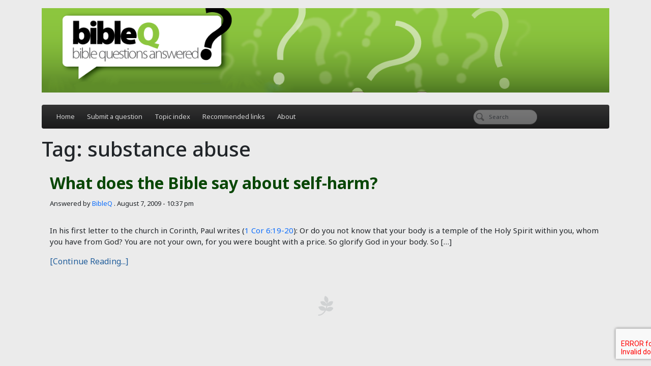

--- FILE ---
content_type: text/css
request_url: https://bibleq.net/wp-content/themes/bibleq/style.css?ver=3.5.3
body_size: 7321
content:
/*!
Theme Name: bibleq
Theme URI: https://them.es/starter
Author: FifthandMissing
Author URI: https://fifthandmissing.com
Description: Custom theme for BibleQ
Version: 3.5.3
Requires at least: 5.0
Tested up to: 6.5
Requires PHP: 7.2
License: GPL version 2 or later
License URI: https://www.gnu.org/licenses/gpl-2.0
Tags: custom-background, custom-colors, featured-images, flexible-header, microformats, post-formats, rtl-language-support, theme-options, translation-ready, accessibility-ready
Text Domain: bibleq
*/

/* Don't overwrite this file. Compile "/assets/main.scss" to "/build/main.css" */

/* From http://codex.wordpress.org/CSS */

@import url("https://fonts.googleapis.com/css2?family=Noto+Sans:ital,wght@0,100..900;1,100..900&display=swap");

body,
footer {
  font-family: "Noto Sans", sans-serif !important;
  background-color: #ebebeb !important;
}
a {
  color: #225e9b;
}
a:hover {
  color: rgba(34, 94, 155, 0.8);
  text-decoration: underline;
}
p {
  font-size: 15px;
}
h2 {
  font-weight: 700 !important;
}

h2 a {
  color: #094706 !important;
  text-decoration: none;
}

h2 a:hover {
  color: #225e9bcc !important;
  text-decoration: underline;
}

.alignnone {
  margin: 5px 20px 20px 0;
}

.aligncenter,
div.aligncenter {
  display: block;
  margin: 5px auto 5px auto;
}

.alignright {
  float: right;
  margin: 5px 0 20px 20px;
}

.alignleft {
  float: left;
  margin: 5px 20px 20px 0;
}

a img.alignright {
  float: right;
  margin: 5px 0 20px 20px;
}

a img.alignnone {
  margin: 5px 20px 20px 0;
}

a img.alignleft {
  float: left;
  margin: 5px 20px 20px 0;
}

a img.aligncenter {
  display: block;
  margin-left: auto;
  margin-right: auto;
}

.wp-caption {
  max-width: 96%; /* Image does not overflow the content area */
  padding: 5px 3px 10px;
  text-align: center;
}
.wp-caption.alignnone {
  margin: 5px 20px 20px 0;
}
.wp-caption.alignleft {
  margin: 5px 20px 20px 0;
}
.wp-caption.alignright {
  margin: 5px 0 20px 20px;
}
.wp-caption img {
  border: 0 none;
  height: auto;
  margin: 0;
  max-width: 98.5%;
  padding: 0;
  width: auto;
}
.wp-caption p.wp-caption-text {
  font-size: 11px;
  line-height: 17px;
  margin: 0;
  padding: 0 4px 5px;
}

.gallery-item {
  display: inline-block;
  text-align: left;
  vertical-align: top;
  width: 50%;
}

.gallery-item a,
.gallery-item a:hover,
.gallery-item a:focus {
  -webkit-box-shadow: none;
  box-shadow: none;
  background: none;
  display: inline-block;
  max-width: 100%;
}

.gallery-item a img {
  display: block;
  -webkit-transition: -webkit-filter 0.2s ease-in;
  transition: -webkit-filter 0.2s ease-in;
  transition: filter 0.2s ease-in;
  transition: filter 0.2s ease-in, -webkit-filter 0.2s ease-in;
  -webkit-backface-visibility: hidden;
  backface-visibility: hidden;
}

.gallery-item a:hover img,
.gallery-item a:focus img {
  -webkit-filter: opacity(60%);
  filter: opacity(60%);
}

.gallery-caption {
  display: block;
  text-align: left;
  padding: 0 10px 0 0;
  margin-bottom: 0;
}

.gallery-columns-1 .gallery-item {
  max-width: 100%;
}

.gallery-columns-2 .gallery-item {
  max-width: 50%;
}

.gallery-columns-3 .gallery-item {
  max-width: 33%;
}

.gallery-columns-4 .gallery-item {
  max-width: 25%;
}

.gallery-columns-5 .gallery-item {
  max-width: 20%;
}

.gallery-columns-6 .gallery-item {
  max-width: 16.66%;
}

.gallery-columns-7 .gallery-item {
  max-width: 14.28%;
}

.gallery-columns-8 .gallery-item {
  max-width: 12.5%;
}

.gallery-columns-9 .gallery-item {
  max-width: 11.11%;
}

.gallery-columns-6 .gallery-caption,
.gallery-columns-7 .gallery-caption,
.gallery-columns-8 .gallery-caption,
.gallery-columns-9 .gallery-caption {
  display: none;
}

.bypostauthor {
  font-weight: bold;
}

/* Text meant only for screen readers. */
.screen-reader-text {
  clip: rect(1px, 1px, 1px, 1px);
  position: absolute !important;
  height: 1px;
  width: 1px;
  overflow: hidden;
}

.screen-reader-text:focus {
  background-color: #f1f1f1;
  border-radius: 3px;
  box-shadow: 0 0 2px 2px rgba(0, 0, 0, 0.6);
  clip: auto !important;
  color: #21759b;
  display: block;
  font-size: 14px;
  font-size: 0.875rem;
  font-weight: bold;
  height: auto;
  left: 5px;
  line-height: normal;
  padding: 15px 23px 14px;
  text-decoration: none;
  top: 5px;
  width: auto;
  z-index: 100000; /* Above WP toolbar. */
}

nav#header {
  background-image: -webkit-linear-gradient(
    top,
    rgba(0, 0, 0, 0.8),
    rgba(0, 0, 0, 0.9)
  );
  border-radius: 4px;
  padding: 5px;
}
nav#header a {
  color: rgba(255, 255, 255, 0.8);
  font-size: 13px;
  padding: 9px 12px;
}
nav#header a:hover {
  color: #fff;
  text-decoration: none;
}
nav#header button[type="submit"] {
  display: none;
}
nav#header form input[type="text"] {
  border-radius: 100px;
  border: none;
  background-color: rgba(255, 255, 255, 0.35) !important;
  box-shadow: inset 0 1px 2px rgba(0, 0, 0, 0.1),
    0 1px 0px rgba(255, 255, 255, 0.15);
  max-width: 125px !important;
  transition: all 0.7s;
  font-size: 11px;
  background: url(./assets/images/search-btn@2x.png) no-repeat 5px 50%;
  background-repeat: no-repeat;
  background-size: 16px;
  padding-left: 30px;
}
nav#header form input[type="text"]:focus {
  max-width: 150px !important;
  background-color: white !important;
}
nav#header form div.input-group {
  justify-content: end;
}
.bibleq-card .card {
  background-color: transparent;
  border: none;
}
.bibleq-card .card a.btn {
  padding: 0;
  border: none;
  box-shadow: none;
  color: #225e9b;
}
.bibleq-card .card a.btn:hover {
  background-color: transparent;
}
div.next-prev-btn a.btn,
div.next-prev-btn a.btn:active {
  background-color: transparent;
  padding: 0;
  border: none;
  box-shadow: none !important;
  background-image: none;
  color: #225e9b;
  font-size: 14px;
}
body.single-post footer.entry-meta {
  display: none;
}
body.single-post .single-verse {
  display: flex;
  flex-direction: column;
}
body.single-post .single-verse div.post-navigation {
  order: 0 !important;
  background-color: #dedede;
  padding: 0 10px;
}
body.single-post .single-verse article {
  order: 1;
}
body.single-post .single-verse div#comments {
  order: 2;
  margin-bottom: 50px;
}
body.single-post .single-verse div.post-navigation a.btn {
  padding: 5px;
  border: none;
  font-size: 12px;
  color: rgba(17, 17, 17, 0.6);
  border-radius: 0;
  box-shadow: none;
}
body.single-post .single-verse div.post-navigation a.btn:hover {
  color: #000;
}
body.single-post .single-verse div.post-navigation a.previous-post {
  text-align: left;
  background: url(./assets/images/post-previous@2x.png) no-repeat left center;
  background-size: 16px;
  padding-left: 25px !important;
}
body.single-post .single-verse div.post-navigation a.next-post {
  text-align: right;
  background: url(./assets/images/post-next@2x.png) no-repeat right center;
  background-size: 16px;
  padding-right: 25px !important;
}
body.single-post .single-verse div.post-navigation span.arrow {
  display: none !important;
}
body.single-post h1 {
  color: #094706;
  font-size: 33px;
  font-weight: 700 !important;
}
@media screen and (max-width: 767px) {
  nav#header button.navbar-toggler {
    border-color: #fff;
  }
  nav#header button.navbar-toggler span.navbar-toggler-icon {
    background-image: url(./assets/images/menu.png) !important;
    background-size: 100% !important;
  }
  nav#header form input[type="text"],
  nav#header form input[type="text"]:focus {
    max-width: 100% !important;
  }
}
